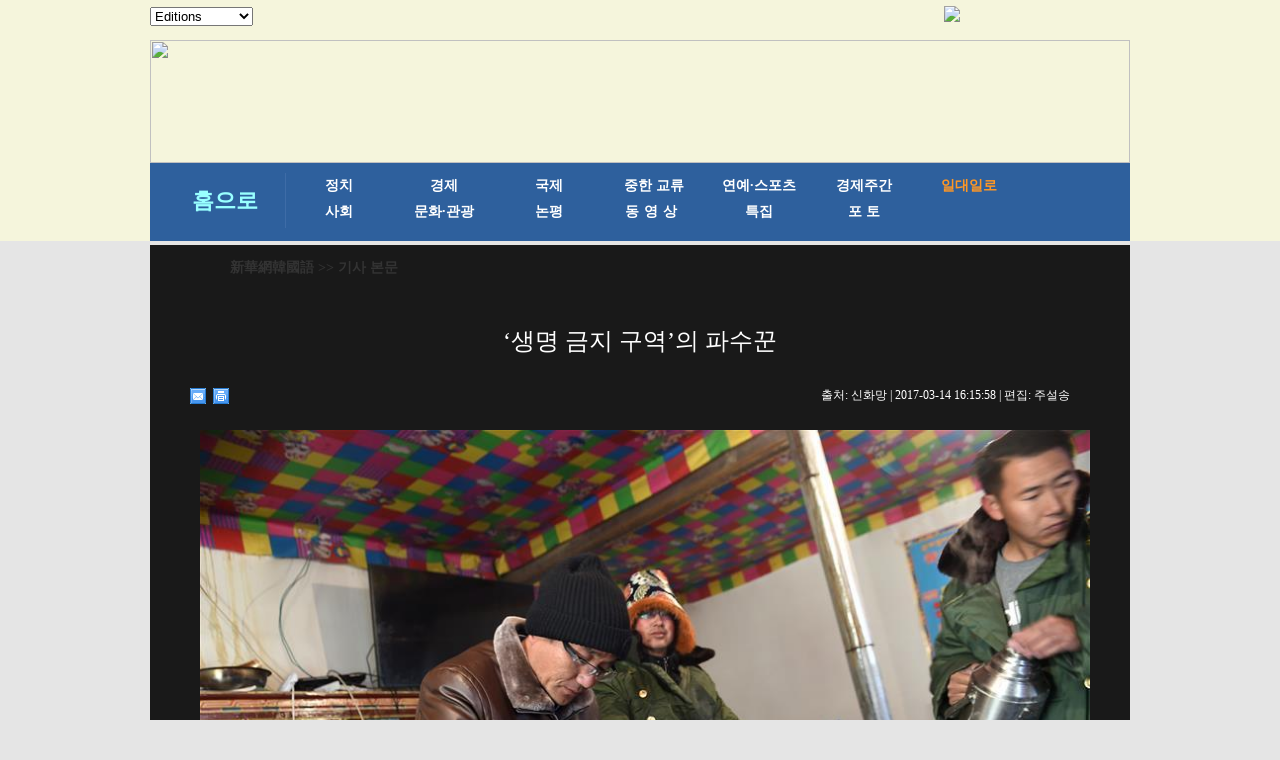

--- FILE ---
content_type: text/html; charset=utf-8
request_url: http://kr.xinhuanet.com/2017-03/14/c_136126578_9.htm
body_size: 5435
content:
<!DOCTYPE html>
<html>
<head>
<meta http-equiv="Content-Type" content="text/html; charset=utf-8" /><meta name="publishid" content="136126578.12.1002.1"/><meta name="source" content="原创"/><meta property="og:type" content="article" /><meta property="article:publish_time" content="2017-03-14T16:15:58+08:00" /><meta property="article:author" content="朴锦花" /><meta property="article:published_first" content="新华网,http://kr.xinhuanet.com/2017-03/14/c_136126578.htm" /><meta name="pageid" content="11267.11144.0.0.1177336.0.0.0.0.0.11936.136126578"/>
<meta content="width=device-width, initial-scale=1.0, minimum-scale=1.0, maximum-scale=1.0,user-scalable=no" name="viewport" id="viewport" media="screen and (min-width:0px) and (max-width: 767px)" />
<meta name="apple-mobile-web-app-capable" content="yes" />
<meta name="apple-mobile-web-app-status-bar-style" content="black" />
<meta content="telephone=no" name="format-detection" />
<title>
‘생명 금지 구역’의 파수꾼
</title>
<meta name="keywords" content="푸마장탕,시짱 중국
<meta name="description" content="‘생명 금지 구역’의 파수꾼짙푸른 하늘에 새하얀 구름, 누렇게 마른 풀밭에 흩어져 있는 소양떼, 그리고 끝없이 이어진 설산…이것이 바로 3월의 푸마장탕 이다.
<meta name="source" content="" />
<meta name="robots" content="index,follow" />
<meta name="googlebot" content="index, archive, follow" />
<meta name="section" content="Russian" />
<meta name="subsection" content="" />
<link href="http://kr.xinhuanet.com/xl1/css/style.css" rel="stylesheet" type="text/css" />
<link href="http://www.xinhuanet.com/static/2015/css/common_new_v1.css" rel="stylesheet" type="text/css" />
<link rel="stylesheet" type="text/css" href="http://kr.xinhuanet.com/xl1/css/mobile.css" media="screen and (min-width:0px) and (max-width: 767px)" />
<script type="text/javascript" src="http://kr.xinhuanet.com/xl1/css/jq.js"></script>
<script src="http://kr.xinhuanet.com/xl1/css/share.js"></script><script src="http://kr.xinhuanet.com/xl1/css/share.js"></script>
<link rel="stylesheet" href="http://bdimg.share.baidu.com/static/api/css/share_style0_16.css?v=6aba13f0.css" />
<link rel="stylesheet" href="http://bdimg.share.baidu.com/static/api/css/share_popup.css?v=240f357d.css" />
<link rel="stylesheet" href="http://bdimg.share.baidu.com/static/api/css/select_share.css?v=15f56735.css" />
</head>
<body>
<div id="mobileHeader" class="domMobile">
<a href="http://www.xinhuanet.com/" class="logo"></a> <a href="http://kr.xinhuanet.com/m/index.htm" class="home">新華網韓國語</a> <span class="arrow"></span> <span class="right"><i></i></span>
<div class="mobileNavList clearfix">
<style>
#mobileHeader .mobileNavList { background:#ededed;}
#mobileHeader .nav_mobile a { float:none; width:100%; padding:0;}
#mobileHeader .nav_mobile ul{margin-top:10px; }
#mobileHeader .nav_mobile li{float: left;width: 33%;height: 36px;padding:0 10px;margin-bottom:15px;overflow: hidden;background: rgba(237,237,237,1);box-sizing:border-box;-moz-box-sizing:border-box; -webkit-box-sizing:border-box;}
#mobileHeader .nav_mobile li a{display: block;line-height: 34px;text-align:center;color: #555;font-size: 16px;background: #fff;border: 1px solid #d8d8d8;-moz-border-radius: 5px;-webkit-border-radius: 5px;border-radius: 5px;}
</style>
<div class="nav_mobile">
<ul class="clearfix">
<li> <a href="http://kr.xinhuanet.com/m/index.htm" title="">홈페이지</a> </li>
<li> <a href="http://kr.xinhuanet.com/m/gd.htm" title="">최신뉴스</a> </li>
<li> <a href="http://kr.xinhuanet.com/m/zz.htm" title="">정치</a> </li>
<li> <a href="http://kr.xinhuanet.com/m/jj.htm" title="">경제</a> </li>
<li> <a href="http://kr.xinhuanet.com/m/sh.htm" title="">사회</a> </li>
<li> <a href="http://kr.xinhuanet.com/m/tp.htm" title="">포토</a> </li>
<li> <a href="http://kr.xinhuanet.com/m/zhjl.htm" title="">중한교류</a></li>
<li> <a href="http://kr.xinhuanet.com/m/sp.htm" title="">핫 TV</a> </li>
<li> <a href="http://kr.xinhuanet.com/m/wh.htm" title="">문화</a> </li>
<li> <a href="http://kr.xinhuanet.com/m/wt.htm" title="">연예</a> </li>
<li> <a href="http://kr.xinhuanet.com/m/gg.htm" title="">관광</a> </li>
<li> <a href="http://kr.xinhuanet.com/m/pl.htm" title="">오피니언</a> </li>
<li> <a href="http://kr.xinhuanet.com/m/zhsy.htm" title="">생생 중국어</a> </li>
</ul>
</div>
</div>
</div>
<!--导航栏-->
<div class="daohang">
<iframe src="../../ejymdhl.htm" width="100%" frameborder="0" scrolling="No" height="241px"></iframe>
</div>
<div class="zhengwen">
<!--当前显示位置-->
<div class="con_title">
<p><a href="http://kr.xinhuanet.com/index.htm" target="_blank">新華網韓國語</a> >> 기사 본문</p>
</div>
<div class="clear"></div>
<div class="tupian">
<div class="tupian_biaoti">
<h1>
‘생명 금지 구역’의 파수꾼
</h1>
</div>
<div class="tupian_dayin">
<div class="tupian_dayin_left">
<div class="bdsharebuttonbox"></a><a href="#" class="bds_mail" data-cmd="mail" title="이메일로 보내기"></a><a href="#" class="bds_print" data-cmd="print" title="인쇄"></a></div>
<script>window._bd_share_config={"common":{"bdSnsKey":{},"bdText":"","bdMini":"2","bdMiniList":false,"bdPic":"","bdStyle":"0","bdSize":"16"},"share":{},"selectShare":{"bdContainerClass":null,"bdSelectMiniList":["mail","print"]}};with(document)0[(getElementsByTagName('head')[0]||body).appendChild(createElement('script')).src='http://bdimg.share.baidu.com/static/api/js/share.js?v=89860593.js?cdnversion='+~(-new Date()/36e5)];</script>
</div>
<div class="tupian_dayin_right">
<p>
출처:
신화망 
| 
2017-03-14 16:15:58
| 편집: 
주설송
</p>
</div>
<div class="clear"></div>
</div>
<div class="tupian_tushuo">
<span id="content" class="hei14">
<p style="TEXT-ALIGN: center" align="center"><a href="c_136126578_10.htm"><img id="{136126553_1}" title="" border="0" alt="（新华全媒头条&middot;图文互动）（9）&ldquo;生命禁区&rdquo;的守望&mdash;&mdash;记我国海拔最高乡普玛江塘的干群官兵 " src="136126578_14894792990181n.jpg" sourcedescription="网上抓取的文件" sourcename="本地文件" /></a></p>
<p style="TEXT-ALIGN: center" align="center">[촬영/신화사 기자 줴궈(覺果)]</p>
</span>
<div width="100%">
<p>
<center>
<div id="div_page_roll1" style="display:none">&nbsp;&nbsp; <a href="http://kr.xinhuanet.com/2017-03/14/c_136126578_8.htm"><img width="34" height="21" border="0" src="http://www.xinhuanet.com/photo/static/articlel.gif" align="center" class="abc" /></a> <a href="http://kr.xinhuanet.com/2017-03/14/c_136126578.htm" class="page-Article">1</a> <a href="http://kr.xinhuanet.com/2017-03/14/c_136126578_2.htm" class="page-Article">2</a> <a href="http://kr.xinhuanet.com/2017-03/14/c_136126578_3.htm" class="page-Article">3</a> <a href="http://kr.xinhuanet.com/2017-03/14/c_136126578_4.htm" class="page-Article">4</a> <a href="http://kr.xinhuanet.com/2017-03/14/c_136126578_5.htm" class="page-Article">5</a> <a href="http://kr.xinhuanet.com/2017-03/14/c_136126578_6.htm" class="page-Article">6</a> <a href="http://kr.xinhuanet.com/2017-03/14/c_136126578_7.htm" class="page-Article">7</a> <a href="http://kr.xinhuanet.com/2017-03/14/c_136126578_8.htm" class="page-Article">8</a> <span class="page-Article">9</span> <a href="http://kr.xinhuanet.com/2017-03/14/c_136126578_10.htm" class="page-Article">10</a> <a href="http://kr.xinhuanet.com/2017-03/14/c_136126578_10.htm"><img width="34" height="21" align="center" border="0" src="http://www.xinhuanet.com/photo/static/articler.gif" class="abc" /></a>&nbsp;&nbsp;<a href="#" onclick="turnpage(2)" STYLE="text-decoration:none"> >>|</a></div>
<div id="div_page_roll2" style="display:none"><a href="#" onclick="turnpage(1)" STYLE="text-decoration:none"> |<<</a>&nbsp;&nbsp; <a href="http://kr.xinhuanet.com/2017-03/14/c_136126578_8.htm"><img width="34" height="21" border="0" src="http://www.xinhuanet.com/photo/static/articlel.gif" align="center" class="abc" /></a> <a href="http://kr.xinhuanet.com/2017-03/14/c_136126578_11.htm" class="page-Article">11</a> <a href="http://kr.xinhuanet.com/2017-03/14/c_136126578_10.htm"><img width="34" height="21" align="center" border="0" src="http://www.xinhuanet.com/photo/static/articler.gif" class="abc" /></a>&nbsp;&nbsp;</div>
<div id="div_currpage">&nbsp;&nbsp; <a href="http://kr.xinhuanet.com/2017-03/14/c_136126578_8.htm"><img width="34" height="21" border="0" src="http://www.xinhuanet.com/photo/static/articlel.gif" align="center" class="abc" /></a> <a href="http://kr.xinhuanet.com/2017-03/14/c_136126578.htm" class="page-Article">1</a> <a href="http://kr.xinhuanet.com/2017-03/14/c_136126578_2.htm" class="page-Article">2</a> <a href="http://kr.xinhuanet.com/2017-03/14/c_136126578_3.htm" class="page-Article">3</a> <a href="http://kr.xinhuanet.com/2017-03/14/c_136126578_4.htm" class="page-Article">4</a> <a href="http://kr.xinhuanet.com/2017-03/14/c_136126578_5.htm" class="page-Article">5</a> <a href="http://kr.xinhuanet.com/2017-03/14/c_136126578_6.htm" class="page-Article">6</a> <a href="http://kr.xinhuanet.com/2017-03/14/c_136126578_7.htm" class="page-Article">7</a> <a href="http://kr.xinhuanet.com/2017-03/14/c_136126578_8.htm" class="page-Article">8</a> <span class="page-Article">9</span> <a href="http://kr.xinhuanet.com/2017-03/14/c_136126578_10.htm" class="page-Article">10</a> <a href="http://kr.xinhuanet.com/2017-03/14/c_136126578_10.htm"><img width="34" height="21" align="center" border="0" src="http://www.xinhuanet.com/photo/static/articler.gif" class="abc" /></a>&nbsp;&nbsp;<a href="#" onclick="turnpage(2)" STYLE="text-decoration:none"> >>|</a></div>
</center>
</p>
</div>
<script language="javascript">function turnpage(page){  document.all("div_currpage").innerHTML = document.all("div_page_roll"+page).innerHTML;}</script>
</div>
<div class="fenxiang">
<div class="bdsharebuttonbox"><a href="#" class="bds_xinhua" data-cmd="xinhua" title="신화웨이보로 공유하기"></a><a href="#" class="bds_twi" data-cmd="twi" title="트위터로 공유하기"></a><a href="#" class="bds_fbook" data-cmd="fbook" title="페이스북으로 공유하기"></a><a href="#" class="bds_tsina" data-cmd="tsina" title="시나웨이보로 공유하기"></a><a href="#" class="bds_renren" data-cmd="renren" title="런런으로 공유하기"></a><a href="#" class="bds_weixin" data-cmd="weixin" title="웨이신으로 공유하기"></a></div>
<script>window._bd_share_config={"common":{"bdSnsKey":{},"bdText":"","bdMini":"2","bdMiniList":false,"bdPic":"","bdStyle":"0","bdSize":"16"},"share":{},"selectShare":{"bdContainerClass":null,"bdSelectMiniList":["xinhua","twi","fbook","tsina","renren","weixin"]}};with(document)0[(getElementsByTagName('head')[0]||body).appendChild(createElement('script')).src='http://bdimg.share.baidu.com/static/api/js/share.js?v=89860593.js?cdnversion='+~(-new Date()/36e5)];</script>
</div>
<div class="clear"></div>
</div>
</div>
<div class="zhngwen2">
<div class="zhngwen3_kuai1">
<div class="zhngwen3_kuai1_lanbiao">
<p>핫 갤러리</p>
</div>
<div class="zhngwen3_kuai1_tu">
<div class="zhngwen3_kuai1_tu1">
<a href="http://kr.xinhuanet.com/2017-03/14/c_136126578.htm" target="_blank"><img src="../../titlepic/136126578_1489479310077_title1n.jpg" width="153" height="101" border="0" alt="&lsquo;생명 금지 구역&rsquo;의 파수꾼" /></a>
<p><a href="http://kr.xinhuanet.com/2017-03/14/c_136126578.htm" target="_blank">‘생명 금지 구역’의 파수꾼</a></p>
</div>
<div class="zhngwen3_kuai1_tu1">
<a href="http://kr.xinhuanet.com/2017-03/14/c_136127563.htm" target="_blank"><img src="../../titlepic/136127563_1489472966889_title1n.jpg" width="153" height="101" border="0" alt="봄을 알리는 홀리 축제" /></a>
<p><a href="http://kr.xinhuanet.com/2017-03/14/c_136127563.htm" target="_blank">봄을 알리는 홀리 축제</a></p>
</div>
<div class="zhngwen3_kuai1_tu1">
<a href="http://kr.xinhuanet.com/2017-03/12/c_136122720.htm" target="_blank"><img src="../../titlepic/136122720_1489309299525_title1n.jpg" width="153" height="101" border="0" alt="식목일, 전국 각지 나무 심기로 바빠" /></a>
<p><a href="http://kr.xinhuanet.com/2017-03/12/c_136122720.htm" target="_blank">식목일, 전국 각지 나무 심기로 바빠</a></p>
</div>
<div class="zhngwen3_kuai1_tu1">
<a href="http://kr.xinhuanet.com/2017-03/10/c_136118908.htm" target="_blank"><img src="../../titlepic/136118908_1489134790826_title1n.jpg" width="153" height="101" border="0" alt="경계가 삼엄한 청와대" /></a>
<p><a href="http://kr.xinhuanet.com/2017-03/10/c_136118908.htm" target="_blank">경계가 삼엄한 청와대</a></p>
</div>
<div class="zhngwen3_kuai1_tu1">
<a href="http://kr.xinhuanet.com/2017-03/10/c_136118239.htm" target="_blank"><img src="../../titlepic/136118239_1489115719075_title1n.jpg" width="153" height="101" border="0" alt="중국우정 &ldquo;징진지 협력발전&rdquo; 특별우표 발행" /></a>
<p><a href="http://kr.xinhuanet.com/2017-03/10/c_136118239.htm" target="_blank">중국우정 “징진지 협력발전” 특별우표 발행</a></p>
</div>
<div class="zhngwen3_kuai1_tu1">
<a href="http://kr.xinhuanet.com/2017-03/08/c_136111847.htm" target="_blank"><img src="../../titlepic/136111847_1488942692270_title1n.jpg" width="153" height="101" border="0" alt="시짱, 2번째로 큰 공항 터미널 본격 가동" /></a>
<p><a href="http://kr.xinhuanet.com/2017-03/08/c_136111847.htm" target="_blank">시짱, 2번째로 큰 공항 터미널 본격 가동</a></p>
</div>
<div class="zhngwen3_kuai1_tu1">
<a href="http://kr.xinhuanet.com/2017-03/08/c_136111475.htm" target="_blank"><img src="../../titlepic/136111475_1488938280277_title1n.jpg" width="153" height="101" border="0" alt="김정은, 조선인민군을 지도하여 4발의 탄도 로켓 발사" /></a>
<p><a href="http://kr.xinhuanet.com/2017-03/08/c_136111475.htm" target="_blank">김정은, 조선인민군을 지도하여 4발의 탄도 로켓 발사</a></p>
</div>
<div class="zhngwen3_kuai1_tu1">
<a href="http://kr.xinhuanet.com/2017-03/05/c_136103222.htm" target="_blank"><img src="../../titlepic/136103222_1488678132605_title1n.jpg" width="153" height="101" border="0" alt="금빛 꽃바다를 거닐며" /></a>
<p><a href="http://kr.xinhuanet.com/2017-03/05/c_136103222.htm" target="_blank">금빛 꽃바다를 거닐며</a></p>
</div>
<div class="zhngwen3_kuai1_tu1">
<a href="http://kr.xinhuanet.com/2017-03/05/c_136103221.htm" target="_blank"><img src="../../titlepic/136103221_1488677440882_title1n.jpg" width="153" height="101" border="0" alt="레이펑을 기리며" /></a>
<p><a href="http://kr.xinhuanet.com/2017-03/05/c_136103221.htm" target="_blank">레이펑을 기리며</a></p>
</div>
<div class="zhngwen3_kuai1_tu1">
<a href="http://kr.xinhuanet.com/2017-03/03/c_136099003.htm" target="_blank"><img src="../../titlepic/136099003_1488512756732_title1n.jpg" width="153" height="101" border="0" alt="천사들을 도와 잃어버린 &lsquo;목소리&rsquo; 되찾기" /></a>
<p><a href="http://kr.xinhuanet.com/2017-03/03/c_136099003.htm" target="_blank">천사들을 도와 잃어버린 ‘목소리’ 되찾기</a></p>
</div>
</div>
<div class="gengduo"></div>
<div class="clear"></div>
</div>
<div class="zhngwen3_kuai1">
<div class="zhngwen3_kuai1_lanbiao">
<p>최신 기사</p>
</div>
<div class="zhngwen3_kuai1_tu">
<div class="zhngwen3_kuai1_tu1">
<a href="http://kr.xinhuanet.com/2017-03/14/c_136127586.htm" target="_blank"><img src="../../titlepic/136127586_1489474584033_title1n.jpg" width="153" height="101" border="0" alt="&lsquo;자오룽(蛟龙)&rsquo;호, 서북인도양 열수분출구 유동체 최고 온도 275℃ 측정" /></a>
<p><a href="http://kr.xinhuanet.com/2017-03/14/c_136127586.htm" target="_blank">‘자오룽(蛟龙)’호, 서북인도양 열수분출구 유동체 최고 온도 275℃ 측정</a></p>
</div>
<div class="zhngwen3_kuai1_tu1">
<a href="http://kr.xinhuanet.com/2017-03/14/c_136127467.htm" target="_blank"><img src="../../titlepic/136127467_1489470776833_title1n.jpg" width="153" height="101" border="0" alt="러시아 패션 위크--로고프 패션쇼" /></a>
<p><a href="http://kr.xinhuanet.com/2017-03/14/c_136127467.htm" target="_blank">러시아 패션 위크--로고프 패션쇼</a></p>
</div>
<div class="zhngwen3_kuai1_tu1">
<a href="http://kr.xinhuanet.com/2017-03/14/c_136127189.htm" target="_blank"><img src="../../titlepic/136127189_1489460626754_title1n.jpg" width="153" height="101" border="0" alt="봄갈이 한창인 전원의 美" /></a>
<p><a href="http://kr.xinhuanet.com/2017-03/14/c_136127189.htm" target="_blank">봄갈이 한창인 전원의 美</a></p>
</div>
<div class="zhngwen3_kuai1_tu1">
<a href="http://kr.xinhuanet.com/2017-03/14/c_136126993.htm" target="_blank"><img src="../../titlepic/136126967_1_title1n.jpg" width="153" height="101" border="0" alt="시짱 무장경찰 교통부대, 폭풍설 속에서 긴급 제설작업" /></a>
<p><a href="http://kr.xinhuanet.com/2017-03/14/c_136126993.htm" target="_blank">시짱 무장경찰 교통부대, 폭풍설 속에서 긴급 제설작업</a></p>
</div>
<div class="zhngwen3_kuai1_tu1">
<a href="http://kr.xinhuanet.com/2017-03/14/c_136124993.htm" target="_blank"><img src="../../titlepic/136124993_1489459633836_title1n.jpg" width="153" height="101" border="0" alt="허난 옌링 생태원림에 세워진 고색창연한 명∙청 건축물&hellip;독특한 운치 더해" /></a>
<p><a href="http://kr.xinhuanet.com/2017-03/14/c_136124993.htm" target="_blank">허난 옌링 생태원림에 세워진 고색창연한 명∙청 건축물…독특한 운치 더해</a></p>
</div>
<div class="zhngwen3_kuai1_tu1">
<a href="http://kr.xinhuanet.com/2017-03/14/c_136125316.htm" target="_blank"><img src="../../titlepic/136125316_1489454450029_title1n.jpg" width="153" height="101" border="0" alt="[양회] 쉐하이잉 대표: 농민공 권익과 도시 환경에 주목" /></a>
<p><a href="http://kr.xinhuanet.com/2017-03/14/c_136125316.htm" target="_blank">[양회] 쉐하이잉 대표: 농민공 권익과 도시 환경에 주목</a></p>
</div>
<div class="zhngwen3_kuai1_tu1">
<a href="http://kr.xinhuanet.com/2017-03/14/c_136124814.htm" target="_blank"><img src="../../titlepic/136124814_1489391173407_title1n.jpg" width="153" height="101" border="0" alt="봄의 전령사 백목련, 상상을 초월하는 아름다움" /></a>
<p><a href="http://kr.xinhuanet.com/2017-03/14/c_136124814.htm" target="_blank">봄의 전령사 백목련, 상상을 초월하는 아름다움</a></p>
</div>
<div class="zhngwen3_kuai1_tu1">
<a href="http://kr.xinhuanet.com/2017-03/14/c_136124854.htm" target="_blank"><img src="../../titlepic/136124854_1489394905328_title1n.jpg" width="153" height="101" border="0" alt="中 푸저우 화조절 꽃구경" /></a>
<p><a href="http://kr.xinhuanet.com/2017-03/14/c_136124854.htm" target="_blank">中 푸저우 화조절 꽃구경</a></p>
</div>
<div class="zhngwen3_kuai1_tu1">
<a href="http://kr.xinhuanet.com/2017-03/13/c_136122633.htm" target="_blank"><img src="../../titlepic/136122633_1489375431487_title1n.jpg" width="153" height="101" border="0" alt="&lsquo;육림군장&rsquo; 하오징샹: 황량한 산에 나무 심는 숲지기" /></a>
<p><a href="http://kr.xinhuanet.com/2017-03/13/c_136122633.htm" target="_blank">‘육림군장’ 하오징샹: 황량한 산에 나무 심는 숲지기</a></p>
</div>
<div class="zhngwen3_kuai1_tu1">
<a href="http://kr.xinhuanet.com/2017-03/13/c_136124503.htm" target="_blank"><img src="../../titlepic/136124501_1_title1n.jpg" width="153" height="101" border="0" alt="후난 장자제 산속 민가서 봄기운 만끽" /></a>
<p><a href="http://kr.xinhuanet.com/2017-03/13/c_136124503.htm" target="_blank">후난 장자제 산속 민가서 봄기운 만끽</a></p>
</div>
</div>
<div class="clear"></div>
</div>
<div class="gengduo"></div>
<div class="clear"></div>
</div>
</div>
</div>
<div class="footer">
<div class="tiao_h"></div>
<div class="tiao_h2">
<ul>
<li><a href="http://kr.xinhuanet.com/2014-02/10/c_133068485.htm" target="_blank">新華網韓國語</a></li>
<li>|</li>
<li><a href="http://kr.xinhuanet.com/2014-01/24/c_133068500.htm" target="_blank">이용약관</a></li>
<li>|</li>
<li><a href="http://kr.xinhuanet.com/2014-01/24/c_133068538.htm" target="_blank">제휴제안</a></li>
<li>|</li>
<li><a href="http://kr.xinhuanet.com/2014-01/24/c_133068572.htm" target="_blank">기사제보</a></li>
<li>|</li>
<li><a href="http://kr.xinhuanet.com/2014-01/24/c_133068604.htm" target="_blank">광고문의</a></li>
<li>|</li>
<li><a href="http://kr.xinhuanet.com/2014-01/24/c_133068621.htm" target="_blank">오시는 길</a></li>
</ul>
</div>
<p>주소: 베이징시 시청(西城)구 쉬안우먼시다제(宣武門西大街) 갑(甲) 129호</p>
<div class="clear"></div>
<p>Tel:+86-10-8805-0871 | E-mail: xinhuakorea@126.com</p>
<div class="clear"></div>
<h4>Copyright 2000-2016 XINHUANET.com All Rights Reserved. 신화망 한국어판에서 게재된 신화사 및 신화망 각종</h4>
<h5>콘텐츠(기사)는 저작권법의 보호를 받은 바, 무단 전재, 복사, 배포 등을 금합니다.</h5>
<div class="clear"></div>
</div>
<script>
//菜单
$("#mobileHeader .right").click(function(){
		var $_this = $(this),
			$_mobileNavList = $("#mobileHeader .mobileNavList");
		if(!$_this.hasClass("open")){
			$_this.addClass("open");
			$_mobileNavList.animate({height:520}, 200);
		}else{
			$_this.removeClass("open");
			$_mobileNavList.animate({height:0}, 200);
		}
	});
</script> 
<div style="display:none"><div id="fwl">010020071350000000000000011103401361265781</div><script type="text/javascript" src="http://webd.home.news.cn/webdig.js?z=1"></script><script type="text/javascript">wd_paramtracker("_wdxid=010020071350000000000000011103401361265781")</script><noscript><img src="http://webd.home.news.cn/1.gif?z=1&_wdxid=010020071350000000000000011103401361265781" border="0" /></noscript></div>   </body>
</html>